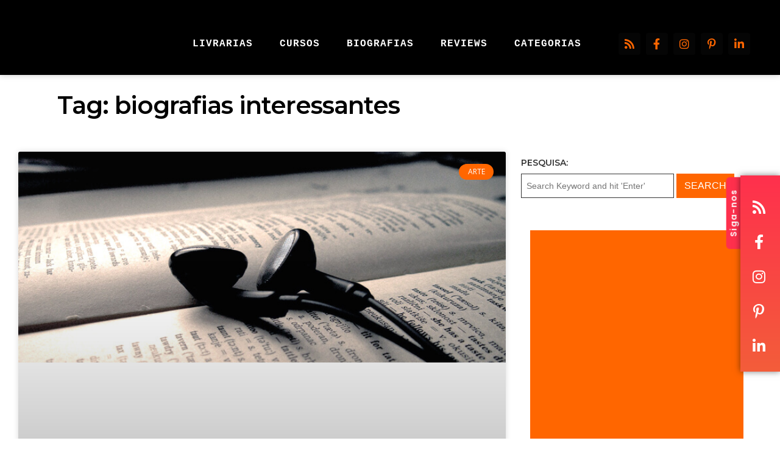

--- FILE ---
content_type: text/html; charset=utf-8
request_url: https://www.google.com/recaptcha/api2/aframe
body_size: 266
content:
<!DOCTYPE HTML><html><head><meta http-equiv="content-type" content="text/html; charset=UTF-8"></head><body><script nonce="DxTsyNWFgNtUGgmYCdcPHg">/** Anti-fraud and anti-abuse applications only. See google.com/recaptcha */ try{var clients={'sodar':'https://pagead2.googlesyndication.com/pagead/sodar?'};window.addEventListener("message",function(a){try{if(a.source===window.parent){var b=JSON.parse(a.data);var c=clients[b['id']];if(c){var d=document.createElement('img');d.src=c+b['params']+'&rc='+(localStorage.getItem("rc::a")?sessionStorage.getItem("rc::b"):"");window.document.body.appendChild(d);sessionStorage.setItem("rc::e",parseInt(sessionStorage.getItem("rc::e")||0)+1);localStorage.setItem("rc::h",'1768977128281');}}}catch(b){}});window.parent.postMessage("_grecaptcha_ready", "*");}catch(b){}</script></body></html>